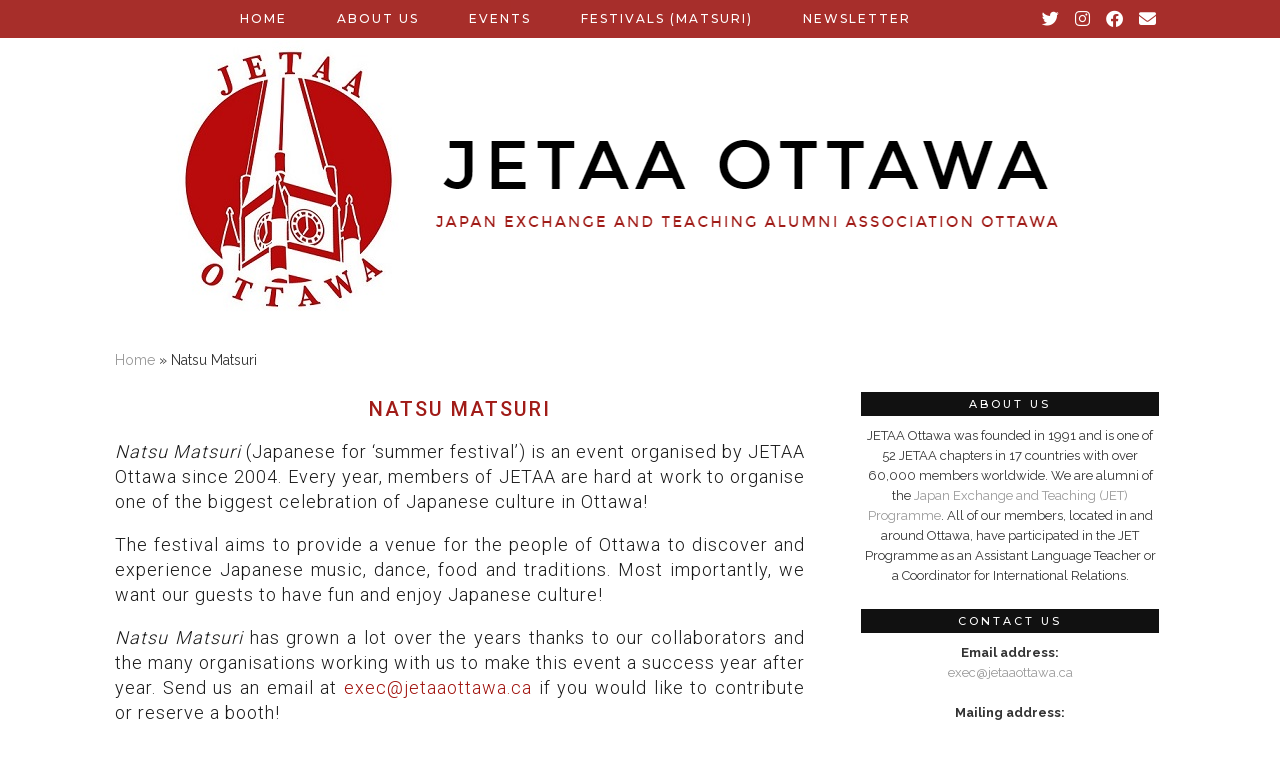

--- FILE ---
content_type: text/html; charset=UTF-8
request_url: https://www.jetaaottawa.ca/natsu-matsuri-2/
body_size: 11708
content:
<!DOCTYPE html>
<html lang="en-US">
<head>
	<meta charset="UTF-8">
	<meta name="viewport" content="width=device-width, initial-scale=1, maximum-scale=5">	<meta name='robots' content='index, follow, max-image-preview:large, max-snippet:-1, max-video-preview:-1' />

	<!-- This site is optimized with the Yoast SEO plugin v21.1 - https://yoast.com/wordpress/plugins/seo/ -->
	<title>Natsu Matsuri - JETAA Ottawa</title>
	<link rel="canonical" href="http://www.jetaaottawa.ca/natsu-matsuri-2/" />
	<meta property="og:locale" content="en_US" />
	<meta property="og:type" content="article" />
	<meta property="og:title" content="Natsu Matsuri - JETAA Ottawa" />
	<meta property="og:description" content="Natsu Matsuri (Japanese for &#8216;summer festival&#8217;) is an event organised by JETAA Ottawa since 2004. Every year, members of JETAA are hard at work to organise one of the biggest celebration of Japanese culture in&hellip;" />
	<meta property="og:url" content="http://www.jetaaottawa.ca/natsu-matsuri-2/" />
	<meta property="og:site_name" content="JETAA Ottawa" />
	<meta property="article:publisher" content="https://www.facebook.com/JETAAOttawa/" />
	<meta property="article:modified_time" content="2022-12-10T18:11:55+00:00" />
	<meta property="og:image" content="http://www.jetaaottawa.ca/wp-content/uploads/2022/07/Ottawa_JETAA-Natsu-Matsuri-2022_FINAL-11x17-600dpi.jpg" />
	<meta name="twitter:card" content="summary_large_image" />
	<meta name="twitter:site" content="@jetaaottawa" />
	<meta name="twitter:label1" content="Est. reading time" />
	<meta name="twitter:data1" content="4 minutes" />
	<script type="application/ld+json" class="yoast-schema-graph">{"@context":"https://schema.org","@graph":[{"@type":"WebPage","@id":"http://www.jetaaottawa.ca/natsu-matsuri-2/","url":"http://www.jetaaottawa.ca/natsu-matsuri-2/","name":"Natsu Matsuri - JETAA Ottawa","isPartOf":{"@id":"https://www.jetaaottawa.ca/#website"},"primaryImageOfPage":{"@id":"http://www.jetaaottawa.ca/natsu-matsuri-2/#primaryimage"},"image":{"@id":"http://www.jetaaottawa.ca/natsu-matsuri-2/#primaryimage"},"thumbnailUrl":"http://www.jetaaottawa.ca/wp-content/uploads/2022/07/Ottawa_JETAA-Natsu-Matsuri-2022_FINAL-11x17-600dpi.jpg","datePublished":"2019-12-09T16:59:48+00:00","dateModified":"2022-12-10T18:11:55+00:00","breadcrumb":{"@id":"http://www.jetaaottawa.ca/natsu-matsuri-2/#breadcrumb"},"inLanguage":"en-US","potentialAction":[{"@type":"ReadAction","target":["http://www.jetaaottawa.ca/natsu-matsuri-2/"]}]},{"@type":"ImageObject","inLanguage":"en-US","@id":"http://www.jetaaottawa.ca/natsu-matsuri-2/#primaryimage","url":"https://www.jetaaottawa.ca/wp-content/uploads/2022/07/Ottawa_JETAA-Natsu-Matsuri-2022_FINAL-11x17-600dpi.jpg","contentUrl":"https://www.jetaaottawa.ca/wp-content/uploads/2022/07/Ottawa_JETAA-Natsu-Matsuri-2022_FINAL-11x17-600dpi.jpg","width":6600,"height":10200},{"@type":"BreadcrumbList","@id":"http://www.jetaaottawa.ca/natsu-matsuri-2/#breadcrumb","itemListElement":[{"@type":"ListItem","position":1,"name":"Home","item":"https://www.jetaaottawa.ca/"},{"@type":"ListItem","position":2,"name":"Natsu Matsuri"}]},{"@type":"WebSite","@id":"https://www.jetaaottawa.ca/#website","url":"https://www.jetaaottawa.ca/","name":"JETAA Ottawa","description":"Japan Exchange and Teaching Alumni Association Ottawa","publisher":{"@id":"https://www.jetaaottawa.ca/#organization"},"potentialAction":[{"@type":"SearchAction","target":{"@type":"EntryPoint","urlTemplate":"https://www.jetaaottawa.ca/?s={search_term_string}"},"query-input":"required name=search_term_string"}],"inLanguage":"en-US"},{"@type":"Organization","@id":"https://www.jetaaottawa.ca/#organization","name":"JETAA Ottawa","url":"https://www.jetaaottawa.ca/","logo":{"@type":"ImageObject","inLanguage":"en-US","@id":"https://www.jetaaottawa.ca/#/schema/logo/image/","url":"http://www.jetaaottawa.ca/wp-content/uploads/2019/11/JETAA-Ottawa-Logo-1-2-2.jpg","contentUrl":"http://www.jetaaottawa.ca/wp-content/uploads/2019/11/JETAA-Ottawa-Logo-1-2-2.jpg","width":299,"height":280,"caption":"JETAA Ottawa"},"image":{"@id":"https://www.jetaaottawa.ca/#/schema/logo/image/"},"sameAs":["https://www.facebook.com/JETAAOttawa/","https://twitter.com/jetaaottawa","https://www.instagram.com/jetaaottawa/","https://ca.linkedin.com/company/jetaa-ottawa"]}]}</script>
	<!-- / Yoast SEO plugin. -->


<link rel='dns-prefetch' href='//cdnjs.cloudflare.com' />
<link rel='dns-prefetch' href='//pipdigz.co.uk' />
<link rel='dns-prefetch' href='//fonts.googleapis.com' />
<link rel="alternate" type="application/rss+xml" title="JETAA Ottawa &raquo; Feed" href="https://www.jetaaottawa.ca/feed/" />
<link rel="alternate" type="application/rss+xml" title="JETAA Ottawa &raquo; Comments Feed" href="https://www.jetaaottawa.ca/comments/feed/" />
		<!-- This site uses the Google Analytics by ExactMetrics plugin v7.19 - Using Analytics tracking - https://www.exactmetrics.com/ -->
		<!-- Note: ExactMetrics is not currently configured on this site. The site owner needs to authenticate with Google Analytics in the ExactMetrics settings panel. -->
					<!-- No tracking code set -->
				<!-- / Google Analytics by ExactMetrics -->
		<link rel='stylesheet' id='ai1ec_style-css' href='//www.jetaaottawa.ca/wp-content/plugins/all-in-one-event-calendar/public/themes-ai1ec/vortex/css/ai1ec_parsed_css.css?ver=3.0.0' type='text/css' media='all' />
<link rel='stylesheet' id='wp-block-library-css' href='https://www.jetaaottawa.ca/wp-includes/css/dist/block-library/style.min.css?ver=6.3.7' type='text/css' media='all' />
<style id='wp-block-library-inline-css' type='text/css'>
.has-text-align-justify{text-align:justify;}
</style>
<link rel='stylesheet' id='jetpack-videopress-video-block-view-css' href='https://www.jetaaottawa.ca/wp-content/plugins/jetpack/jetpack_vendor/automattic/jetpack-videopress/build/block-editor/blocks/video/view.css?minify=false&#038;ver=34ae973733627b74a14e' type='text/css' media='all' />
<link rel='stylesheet' id='mediaelement-css' href='https://www.jetaaottawa.ca/wp-includes/js/mediaelement/mediaelementplayer-legacy.min.css?ver=4.2.17' type='text/css' media='all' />
<link rel='stylesheet' id='wp-mediaelement-css' href='https://www.jetaaottawa.ca/wp-includes/js/mediaelement/wp-mediaelement.min.css?ver=6.3.7' type='text/css' media='all' />
<style id='classic-theme-styles-inline-css' type='text/css'>
/*! This file is auto-generated */
.wp-block-button__link{color:#fff;background-color:#32373c;border-radius:9999px;box-shadow:none;text-decoration:none;padding:calc(.667em + 2px) calc(1.333em + 2px);font-size:1.125em}.wp-block-file__button{background:#32373c;color:#fff;text-decoration:none}
</style>
<style id='global-styles-inline-css' type='text/css'>
body{--wp--preset--color--black: #000000;--wp--preset--color--cyan-bluish-gray: #abb8c3;--wp--preset--color--white: #ffffff;--wp--preset--color--pale-pink: #f78da7;--wp--preset--color--vivid-red: #cf2e2e;--wp--preset--color--luminous-vivid-orange: #ff6900;--wp--preset--color--luminous-vivid-amber: #fcb900;--wp--preset--color--light-green-cyan: #7bdcb5;--wp--preset--color--vivid-green-cyan: #00d084;--wp--preset--color--pale-cyan-blue: #8ed1fc;--wp--preset--color--vivid-cyan-blue: #0693e3;--wp--preset--color--vivid-purple: #9b51e0;--wp--preset--gradient--vivid-cyan-blue-to-vivid-purple: linear-gradient(135deg,rgba(6,147,227,1) 0%,rgb(155,81,224) 100%);--wp--preset--gradient--light-green-cyan-to-vivid-green-cyan: linear-gradient(135deg,rgb(122,220,180) 0%,rgb(0,208,130) 100%);--wp--preset--gradient--luminous-vivid-amber-to-luminous-vivid-orange: linear-gradient(135deg,rgba(252,185,0,1) 0%,rgba(255,105,0,1) 100%);--wp--preset--gradient--luminous-vivid-orange-to-vivid-red: linear-gradient(135deg,rgba(255,105,0,1) 0%,rgb(207,46,46) 100%);--wp--preset--gradient--very-light-gray-to-cyan-bluish-gray: linear-gradient(135deg,rgb(238,238,238) 0%,rgb(169,184,195) 100%);--wp--preset--gradient--cool-to-warm-spectrum: linear-gradient(135deg,rgb(74,234,220) 0%,rgb(151,120,209) 20%,rgb(207,42,186) 40%,rgb(238,44,130) 60%,rgb(251,105,98) 80%,rgb(254,248,76) 100%);--wp--preset--gradient--blush-light-purple: linear-gradient(135deg,rgb(255,206,236) 0%,rgb(152,150,240) 100%);--wp--preset--gradient--blush-bordeaux: linear-gradient(135deg,rgb(254,205,165) 0%,rgb(254,45,45) 50%,rgb(107,0,62) 100%);--wp--preset--gradient--luminous-dusk: linear-gradient(135deg,rgb(255,203,112) 0%,rgb(199,81,192) 50%,rgb(65,88,208) 100%);--wp--preset--gradient--pale-ocean: linear-gradient(135deg,rgb(255,245,203) 0%,rgb(182,227,212) 50%,rgb(51,167,181) 100%);--wp--preset--gradient--electric-grass: linear-gradient(135deg,rgb(202,248,128) 0%,rgb(113,206,126) 100%);--wp--preset--gradient--midnight: linear-gradient(135deg,rgb(2,3,129) 0%,rgb(40,116,252) 100%);--wp--preset--font-size--small: 13px;--wp--preset--font-size--medium: 20px;--wp--preset--font-size--large: 36px;--wp--preset--font-size--x-large: 42px;--wp--preset--spacing--20: 0.44rem;--wp--preset--spacing--30: 0.67rem;--wp--preset--spacing--40: 1rem;--wp--preset--spacing--50: 1.5rem;--wp--preset--spacing--60: 2.25rem;--wp--preset--spacing--70: 3.38rem;--wp--preset--spacing--80: 5.06rem;--wp--preset--shadow--natural: 6px 6px 9px rgba(0, 0, 0, 0.2);--wp--preset--shadow--deep: 12px 12px 50px rgba(0, 0, 0, 0.4);--wp--preset--shadow--sharp: 6px 6px 0px rgba(0, 0, 0, 0.2);--wp--preset--shadow--outlined: 6px 6px 0px -3px rgba(255, 255, 255, 1), 6px 6px rgba(0, 0, 0, 1);--wp--preset--shadow--crisp: 6px 6px 0px rgba(0, 0, 0, 1);}:where(.is-layout-flex){gap: 0.5em;}:where(.is-layout-grid){gap: 0.5em;}body .is-layout-flow > .alignleft{float: left;margin-inline-start: 0;margin-inline-end: 2em;}body .is-layout-flow > .alignright{float: right;margin-inline-start: 2em;margin-inline-end: 0;}body .is-layout-flow > .aligncenter{margin-left: auto !important;margin-right: auto !important;}body .is-layout-constrained > .alignleft{float: left;margin-inline-start: 0;margin-inline-end: 2em;}body .is-layout-constrained > .alignright{float: right;margin-inline-start: 2em;margin-inline-end: 0;}body .is-layout-constrained > .aligncenter{margin-left: auto !important;margin-right: auto !important;}body .is-layout-constrained > :where(:not(.alignleft):not(.alignright):not(.alignfull)){max-width: var(--wp--style--global--content-size);margin-left: auto !important;margin-right: auto !important;}body .is-layout-constrained > .alignwide{max-width: var(--wp--style--global--wide-size);}body .is-layout-flex{display: flex;}body .is-layout-flex{flex-wrap: wrap;align-items: center;}body .is-layout-flex > *{margin: 0;}body .is-layout-grid{display: grid;}body .is-layout-grid > *{margin: 0;}:where(.wp-block-columns.is-layout-flex){gap: 2em;}:where(.wp-block-columns.is-layout-grid){gap: 2em;}:where(.wp-block-post-template.is-layout-flex){gap: 1.25em;}:where(.wp-block-post-template.is-layout-grid){gap: 1.25em;}.has-black-color{color: var(--wp--preset--color--black) !important;}.has-cyan-bluish-gray-color{color: var(--wp--preset--color--cyan-bluish-gray) !important;}.has-white-color{color: var(--wp--preset--color--white) !important;}.has-pale-pink-color{color: var(--wp--preset--color--pale-pink) !important;}.has-vivid-red-color{color: var(--wp--preset--color--vivid-red) !important;}.has-luminous-vivid-orange-color{color: var(--wp--preset--color--luminous-vivid-orange) !important;}.has-luminous-vivid-amber-color{color: var(--wp--preset--color--luminous-vivid-amber) !important;}.has-light-green-cyan-color{color: var(--wp--preset--color--light-green-cyan) !important;}.has-vivid-green-cyan-color{color: var(--wp--preset--color--vivid-green-cyan) !important;}.has-pale-cyan-blue-color{color: var(--wp--preset--color--pale-cyan-blue) !important;}.has-vivid-cyan-blue-color{color: var(--wp--preset--color--vivid-cyan-blue) !important;}.has-vivid-purple-color{color: var(--wp--preset--color--vivid-purple) !important;}.has-black-background-color{background-color: var(--wp--preset--color--black) !important;}.has-cyan-bluish-gray-background-color{background-color: var(--wp--preset--color--cyan-bluish-gray) !important;}.has-white-background-color{background-color: var(--wp--preset--color--white) !important;}.has-pale-pink-background-color{background-color: var(--wp--preset--color--pale-pink) !important;}.has-vivid-red-background-color{background-color: var(--wp--preset--color--vivid-red) !important;}.has-luminous-vivid-orange-background-color{background-color: var(--wp--preset--color--luminous-vivid-orange) !important;}.has-luminous-vivid-amber-background-color{background-color: var(--wp--preset--color--luminous-vivid-amber) !important;}.has-light-green-cyan-background-color{background-color: var(--wp--preset--color--light-green-cyan) !important;}.has-vivid-green-cyan-background-color{background-color: var(--wp--preset--color--vivid-green-cyan) !important;}.has-pale-cyan-blue-background-color{background-color: var(--wp--preset--color--pale-cyan-blue) !important;}.has-vivid-cyan-blue-background-color{background-color: var(--wp--preset--color--vivid-cyan-blue) !important;}.has-vivid-purple-background-color{background-color: var(--wp--preset--color--vivid-purple) !important;}.has-black-border-color{border-color: var(--wp--preset--color--black) !important;}.has-cyan-bluish-gray-border-color{border-color: var(--wp--preset--color--cyan-bluish-gray) !important;}.has-white-border-color{border-color: var(--wp--preset--color--white) !important;}.has-pale-pink-border-color{border-color: var(--wp--preset--color--pale-pink) !important;}.has-vivid-red-border-color{border-color: var(--wp--preset--color--vivid-red) !important;}.has-luminous-vivid-orange-border-color{border-color: var(--wp--preset--color--luminous-vivid-orange) !important;}.has-luminous-vivid-amber-border-color{border-color: var(--wp--preset--color--luminous-vivid-amber) !important;}.has-light-green-cyan-border-color{border-color: var(--wp--preset--color--light-green-cyan) !important;}.has-vivid-green-cyan-border-color{border-color: var(--wp--preset--color--vivid-green-cyan) !important;}.has-pale-cyan-blue-border-color{border-color: var(--wp--preset--color--pale-cyan-blue) !important;}.has-vivid-cyan-blue-border-color{border-color: var(--wp--preset--color--vivid-cyan-blue) !important;}.has-vivid-purple-border-color{border-color: var(--wp--preset--color--vivid-purple) !important;}.has-vivid-cyan-blue-to-vivid-purple-gradient-background{background: var(--wp--preset--gradient--vivid-cyan-blue-to-vivid-purple) !important;}.has-light-green-cyan-to-vivid-green-cyan-gradient-background{background: var(--wp--preset--gradient--light-green-cyan-to-vivid-green-cyan) !important;}.has-luminous-vivid-amber-to-luminous-vivid-orange-gradient-background{background: var(--wp--preset--gradient--luminous-vivid-amber-to-luminous-vivid-orange) !important;}.has-luminous-vivid-orange-to-vivid-red-gradient-background{background: var(--wp--preset--gradient--luminous-vivid-orange-to-vivid-red) !important;}.has-very-light-gray-to-cyan-bluish-gray-gradient-background{background: var(--wp--preset--gradient--very-light-gray-to-cyan-bluish-gray) !important;}.has-cool-to-warm-spectrum-gradient-background{background: var(--wp--preset--gradient--cool-to-warm-spectrum) !important;}.has-blush-light-purple-gradient-background{background: var(--wp--preset--gradient--blush-light-purple) !important;}.has-blush-bordeaux-gradient-background{background: var(--wp--preset--gradient--blush-bordeaux) !important;}.has-luminous-dusk-gradient-background{background: var(--wp--preset--gradient--luminous-dusk) !important;}.has-pale-ocean-gradient-background{background: var(--wp--preset--gradient--pale-ocean) !important;}.has-electric-grass-gradient-background{background: var(--wp--preset--gradient--electric-grass) !important;}.has-midnight-gradient-background{background: var(--wp--preset--gradient--midnight) !important;}.has-small-font-size{font-size: var(--wp--preset--font-size--small) !important;}.has-medium-font-size{font-size: var(--wp--preset--font-size--medium) !important;}.has-large-font-size{font-size: var(--wp--preset--font-size--large) !important;}.has-x-large-font-size{font-size: var(--wp--preset--font-size--x-large) !important;}
.wp-block-navigation a:where(:not(.wp-element-button)){color: inherit;}
:where(.wp-block-post-template.is-layout-flex){gap: 1.25em;}:where(.wp-block-post-template.is-layout-grid){gap: 1.25em;}
:where(.wp-block-columns.is-layout-flex){gap: 2em;}:where(.wp-block-columns.is-layout-grid){gap: 2em;}
.wp-block-pullquote{font-size: 1.5em;line-height: 1.6;}
</style>
<link rel='stylesheet' id='p3-core-responsive-css' href='https://pipdigz.co.uk/p3/css/core_resp.css' type='text/css' media='all' />
<link rel='stylesheet' id='pipdig-style-css' href='https://www.jetaaottawa.ca/wp-content/themes/pipdig-tundra/style.css?ver=1660175854' type='text/css' media='all' />
<link rel='stylesheet' id='pipdig-responsive-css' href='https://www.jetaaottawa.ca/wp-content/themes/pipdig-tundra/css/responsive.css?ver=1660175854' type='text/css' media='all' />
<link rel='stylesheet' id='pipdig-fonts-css' href='https://fonts.googleapis.com/css?family=Montserrat:500|Raleway:400,400i,700,700i' type='text/css' media='all' />
<link rel='stylesheet' id='jetpack_css-css' href='https://www.jetaaottawa.ca/wp-content/plugins/jetpack/css/jetpack.css?ver=12.5' type='text/css' media='all' />
<script type='text/javascript' src='https://www.jetaaottawa.ca/wp-includes/js/jquery/jquery.min.js?ver=3.7.0' id='jquery-core-js'></script>
<script type='text/javascript' src='https://www.jetaaottawa.ca/wp-includes/js/jquery/jquery-migrate.min.js?ver=3.4.1' id='jquery-migrate-js'></script>
<link rel="https://api.w.org/" href="https://www.jetaaottawa.ca/wp-json/" /><link rel="alternate" type="application/json" href="https://www.jetaaottawa.ca/wp-json/wp/v2/pages/1697" /><link rel="EditURI" type="application/rsd+xml" title="RSD" href="https://www.jetaaottawa.ca/xmlrpc.php?rsd" />
<meta name="generator" content="WordPress 6.3.7" />
<link rel='shortlink' href='https://www.jetaaottawa.ca/?p=1697' />
<link rel="alternate" type="application/json+oembed" href="https://www.jetaaottawa.ca/wp-json/oembed/1.0/embed?url=https%3A%2F%2Fwww.jetaaottawa.ca%2Fnatsu-matsuri-2%2F" />
<link rel="alternate" type="text/xml+oembed" href="https://www.jetaaottawa.ca/wp-json/oembed/1.0/embed?url=https%3A%2F%2Fwww.jetaaottawa.ca%2Fnatsu-matsuri-2%2F&#038;format=xml" />
	<link rel="preconnect" href="https://fonts.googleapis.com">
	<link rel="preconnect" href="https://fonts.gstatic.com">
	<link href='https://fonts.googleapis.com/css2?display=swap&family=Roboto:wght@100;300;500' rel='stylesheet'><!--noptimize--> <!-- Cust --> <style>.site-top,.menu-bar ul ul,.slicknav_menu, .pipdig_navbar_search input{border:0;background:#a01c18}.menu-bar ul li a,.slicknav_brand,.slicknav_brand a,.slicknav_nav a,.slicknav_menu .slicknav_menutxt, .pipdig_navbar_search input{color:#ffffff}.pipdig_navbar_search input::-webkit-input-placeholder {color:#ffffff}.pipdig_navbar_search input:-moz-placeholder {color:#ffffff}.pipdig_navbar_search input::-moz-placeholder {color:#ffffff}.pipdig_navbar_search input:-ms-input-placeholder {color:#ffffff}.menu-bar ul li a:hover,.menu-bar ul ul li > a:hover,.menu-bar ul ul li:hover > a{color:#0a0a0a}.entry-title,.entry-title a,.entry-title a:active,.entry-title a:visited{color:#a01c18}.entry-title a:hover{color:#0a0a0a}.entry-content a:not(.more-link){color:#a0130e}.site-description{color:#a01c18}body{font-size:14px}.site-header .container{padding-top:0;padding-bottom:0;}.site-description{margin-bottom:20px}@media screen and (min-width: 770px) { .site-title img{padding-top:40px} }</style> <!-- /Cust --> <!--/noptimize--><link rel="icon" href="https://www.jetaaottawa.ca/wp-content/uploads/2018/04/cropped-WebsiteBrowserIcon-e1524279075161-32x32.png" sizes="32x32" />
<link rel="icon" href="https://www.jetaaottawa.ca/wp-content/uploads/2018/04/cropped-WebsiteBrowserIcon-e1524279075161-192x192.png" sizes="192x192" />
<link rel="apple-touch-icon" href="https://www.jetaaottawa.ca/wp-content/uploads/2018/04/cropped-WebsiteBrowserIcon-e1524279075161-180x180.png" />
<meta name="msapplication-TileImage" content="https://www.jetaaottawa.ca/wp-content/uploads/2018/04/cropped-WebsiteBrowserIcon-e1524279075161-270x270.png" />
	<style id="egf-frontend-styles" type="text/css">
		p {color: #191919;font-family: 'Roboto', sans-serif;font-size: 18px;font-style: normal;font-weight: 300;letter-spacing: 1px;line-height: 1.4;} h1 {font-family: 'Roboto', sans-serif;font-style: normal;font-weight: 300;} h2 {font-family: 'Roboto', sans-serif;font-style: normal;font-weight: 100;} .event-name {color: #8c0909;font-family: 'Roboto', sans-serif;font-size: 22px;font-style: normal;font-weight: 500;} h3 {} h4 {} h5 {} h6 {} 	</style>
		</head>

<body class="page-template-default page page-id-1697 page-parent pipdig_sidebar_active">

	
		
	<header class="site-header nopin">
		<div class="clearfix container">
			<div class="site-branding">
						<div class="site-title">
					<a href="https://www.jetaaottawa.ca/" title="JETAA Ottawa" rel="home">
						<img data-pin-nopin="true" src="//www.jetaaottawa.ca/wp-content/uploads/2019/11/2nd-try.png" alt="JETAA Ottawa" />
					</a>
				</div>
										</div>
		</div>
	</header><!-- .site-header -->

	<div class="site-top">
						<div class="clearfix container">
			<nav class="site-menu">
				<div class="clearfix menu-bar"><ul id="menu-main-menu" class="menu"><li id="menu-item-758" class="menu-item menu-item-type-custom menu-item-object-custom menu-item-home menu-item-758"><a href="http://www.jetaaottawa.ca/">Home</a></li>
<li id="menu-item-2869" class="menu-item menu-item-type-custom menu-item-object-custom menu-item-has-children menu-item-2869"><a href="#">About Us</a>
<ul class="sub-menu">
	<li id="menu-item-1614" class="menu-item menu-item-type-post_type menu-item-object-page menu-item-1614"><a href="https://www.jetaaottawa.ca/about-us-2/by-laws/">By-Laws</a></li>
	<li id="menu-item-1775" class="menu-item menu-item-type-post_type menu-item-object-page menu-item-1775"><a href="https://www.jetaaottawa.ca/about-us-2/">Executive Committee</a></li>
	<li id="menu-item-2190" class="menu-item menu-item-type-post_type menu-item-object-page menu-item-2190"><a href="https://www.jetaaottawa.ca/about-us-2/executive-committee-positions/">Executive Committee Positions</a></li>
	<li id="menu-item-1175" class="menu-item menu-item-type-post_type menu-item-object-page menu-item-has-children menu-item-1175"><a href="https://www.jetaaottawa.ca/monthly-meetings-2/">Monthly Meetings</a>
	<ul class="sub-menu">
		<li id="menu-item-1444" class="menu-item menu-item-type-post_type menu-item-object-page menu-item-1444"><a href="https://www.jetaaottawa.ca/monthly-meetings-2/meeting-agenda-and-summary/">Meeting Agenda</a></li>
		<li id="menu-item-1457" class="menu-item menu-item-type-post_type menu-item-object-page menu-item-1457"><a href="https://www.jetaaottawa.ca/monthly-meetings-2/meeting-agenda-information-for-2018/">Past Meeting Agenda</a></li>
	</ul>
</li>
	<li id="menu-item-1555" class="menu-item menu-item-type-post_type menu-item-object-page menu-item-1555"><a href="https://www.jetaaottawa.ca/contact-us-2/">Contact Us</a></li>
	<li id="menu-item-1770" class="menu-item menu-item-type-post_type menu-item-object-page menu-item-1770"><a href="https://www.jetaaottawa.ca/links/">Links</a></li>
</ul>
</li>
<li id="menu-item-777" class="menu-item menu-item-type-taxonomy menu-item-object-category menu-item-has-children menu-item-777"><a href="https://www.jetaaottawa.ca/category/events/">Events</a>
<ul class="sub-menu">
	<li id="menu-item-1184" class="menu-item menu-item-type-post_type menu-item-object-page menu-item-1184"><a href="https://www.jetaaottawa.ca/upcoming-events/">Upcoming Events</a></li>
	<li id="menu-item-1225" class="menu-item menu-item-type-post_type menu-item-object-page menu-item-has-children menu-item-1225"><a href="https://www.jetaaottawa.ca/past-events/">Events Archive</a>
	<ul class="sub-menu">
		<li id="menu-item-2461" class="menu-item menu-item-type-post_type menu-item-object-page menu-item-2461"><a href="https://www.jetaaottawa.ca/past-events/2022-2/">2022</a></li>
		<li id="menu-item-2455" class="menu-item menu-item-type-post_type menu-item-object-page menu-item-2455"><a href="https://www.jetaaottawa.ca/past-events/2021-2/">2021</a></li>
		<li id="menu-item-1753" class="menu-item menu-item-type-post_type menu-item-object-page menu-item-1753"><a href="https://www.jetaaottawa.ca/past-events/2020-2/">2020</a></li>
		<li id="menu-item-1262" class="menu-item menu-item-type-post_type menu-item-object-page menu-item-1262"><a href="https://www.jetaaottawa.ca/past-events/2019-events/">2019</a></li>
		<li id="menu-item-1263" class="menu-item menu-item-type-post_type menu-item-object-page menu-item-1263"><a href="https://www.jetaaottawa.ca/past-events/2018-events/">2018</a></li>
		<li id="menu-item-1261" class="menu-item menu-item-type-post_type menu-item-object-page menu-item-1261"><a href="https://www.jetaaottawa.ca/past-events/2017-events/">2017</a></li>
	</ul>
</li>
	<li id="menu-item-1351" class="menu-item menu-item-type-post_type menu-item-object-page menu-item-1351"><a href="https://www.jetaaottawa.ca/upcoming-events/jetaa-ottawa-japanese-language-classes/">JETAA Ottawa Japanese Language Classes</a></li>
</ul>
</li>
<li id="menu-item-2871" class="menu-item menu-item-type-custom menu-item-object-custom current-menu-ancestor current-menu-parent menu-item-has-children menu-item-2871"><a href="#">Festivals (Matsuri)</a>
<ul class="sub-menu">
	<li id="menu-item-1699" class="menu-item menu-item-type-post_type menu-item-object-page current-menu-item page_item page-item-1697 current_page_item menu-item-has-children menu-item-1699"><a href="https://www.jetaaottawa.ca/natsu-matsuri-2/" aria-current="page">Natsu Matsuri</a>
	<ul class="sub-menu">
		<li id="menu-item-2966" class="menu-item menu-item-type-post_type menu-item-object-page menu-item-2966"><a href="https://www.jetaaottawa.ca/natsumatsuri2023/">2023</a></li>
		<li id="menu-item-2485" class="menu-item menu-item-type-post_type menu-item-object-page menu-item-2485"><a href="https://www.jetaaottawa.ca/natsu-matsuri-2/natsu-matsuri-2022/">2022</a></li>
		<li id="menu-item-1097" class="menu-item menu-item-type-post_type menu-item-object-page menu-item-1097"><a href="https://www.jetaaottawa.ca/natsu-matsuri-2/natsu-matsuri-2019/">2019</a></li>
		<li id="menu-item-1136" class="menu-item menu-item-type-post_type menu-item-object-page menu-item-1136"><a href="https://www.jetaaottawa.ca/natsu-matsuri-2/natsu-matsuri-2018-japanese-summer-culture-day/">2018</a></li>
		<li id="menu-item-1137" class="menu-item menu-item-type-post_type menu-item-object-page menu-item-1137"><a href="https://www.jetaaottawa.ca/natsu-matsuri-2/natsu-matsuri/">2017</a></li>
	</ul>
</li>
	<li id="menu-item-2870" class="menu-item menu-item-type-custom menu-item-object-custom menu-item-has-children menu-item-2870"><a href="#">Digi-Aki Matsuri</a>
	<ul class="sub-menu">
		<li id="menu-item-2320" class="menu-item menu-item-type-post_type menu-item-object-page menu-item-2320"><a href="https://www.jetaaottawa.ca/digi-aki-matsuri-2021-version/">2021</a></li>
		<li id="menu-item-2317" class="menu-item menu-item-type-post_type menu-item-object-page menu-item-2317"><a href="https://www.jetaaottawa.ca/digi-aki-matsuri-jetaa-ottawas-virtual-fall-festival/">2020</a></li>
	</ul>
</li>
</ul>
</li>
<li id="menu-item-765" class="menu-item menu-item-type-post_type menu-item-object-page menu-item-765"><a href="https://www.jetaaottawa.ca/newsletter/">Newsletter</a></li>
<li class="socialz top-socialz"><a href="https://twitter.com/jetaaottawa" target="_blank" rel="nofollow noopener" aria-label="Twitter" title="Twitter"><i class="pipdigicons pipdigicons_fab pipdigicons-twitter"></i></a><a href="https://www.instagram.com/jetaaottawa/" target="_blank" rel="nofollow noopener" aria-label="Instagram" title="Instagram"><i class="pipdigicons pipdigicons_fab pipdigicons-instagram"></i></a><a href="https://www.facebook.com/JETAAOttawa/" target="_blank" rel="nofollow noopener" aria-label="Facebook" title="Facebook"><i class="pipdigicons pipdigicons_fab pipdigicons-facebook"></i></a><a href="mailto:president@jetaaottawa.ca" target="_blank" rel="nofollow noopener" aria-label="Email" title="Email"><i class="pipdigicons pipdigicons-envelope"></i></a></li></ul></div>			</nav><!-- .site-menu -->
		</div>
					</div><!-- .site-top -->
	
	
	<div class="site-main">
	
		
				
				
			
		<div class="clearfix container">
		
						
			<div id="p3_yoast_breadcrumbs"><span><span><a href="https://www.jetaaottawa.ca/">Home</a></span> &raquo; <span class="breadcrumb_last" aria-current="page">Natsu Matsuri</span></span></div>			
	<div class="row">

	<div class="col-sm-8 content-area">

			
				<article id="post-1697" class="clearfix post-1697 page type-page status-publish hentry">

			<header class="entry-header">
			<h1 class="entry-title">Natsu Matsuri</h1>
		</header>
	
	<div class="clearfix entry-content">
		
<p><em>Natsu Matsuri</em> (Japanese for &#8216;summer festival&#8217;) is an event organised by JETAA Ottawa since 2004. Every year, members of JETAA are hard at work to organise one of the biggest celebration of Japanese culture in Ottawa! </p>



<p>The festival aims to provide a venue for the people of Ottawa to discover and experience Japanese music, dance, food and traditions. Most importantly, we want our guests to have fun and enjoy Japanese culture!</p>



<p><em>Natsu Matsuri</em> has grown a lot over the years thanks to our collaborators and the many organisations working with us to make this event a success year after year. Send us an email at <a href="mailto: exec@jetaaottawa.ca">exec@jetaaottawa.ca</a> if you would like to contribute or reserve a booth!</p>



<p>Don&#8217;t miss our next edition to get a taste of Japanese summers at <a href="https://www.jetaaottawa.ca/natsu-matsuri-2/natsu-matsuri-2022/">JETAA&#8217;s <em>Natsu Matsuri</em></a>!</p>



<figure class="wp-block-image size-large"><img decoding="async" fetchpriority="high" width="6600" height="10200" src="http://www.jetaaottawa.ca/wp-content/uploads/2022/07/Ottawa_JETAA-Natsu-Matsuri-2022_FINAL-11x17-600dpi.jpg" alt="" class="wp-image-2511"/></figure>



<figure class="wp-block-gallery has-nested-images columns-default is-cropped wp-block-gallery-1 is-layout-flex wp-block-gallery-is-layout-flex">
<figure class="wp-block-image size-large"><img decoding="async" width="1440" height="960" data-id="2883" src="https://www.jetaaottawa.ca/wp-content/uploads/2022/12/DSC_0154-1-1440x960.jpg" alt="" class="wp-image-2883" srcset="https://www.jetaaottawa.ca/wp-content/uploads/2022/12/DSC_0154-1-1440x960.jpg 1440w, https://www.jetaaottawa.ca/wp-content/uploads/2022/12/DSC_0154-1-800x533.jpg 800w, https://www.jetaaottawa.ca/wp-content/uploads/2022/12/DSC_0154-1-1536x1024.jpg 1536w, https://www.jetaaottawa.ca/wp-content/uploads/2022/12/DSC_0154-1-2048x1365.jpg 2048w, https://www.jetaaottawa.ca/wp-content/uploads/2022/12/DSC_0154-1-272x182.jpg 272w" sizes="(max-width: 1440px) 100vw, 1440px" /></figure>



<figure class="wp-block-image size-large"><img decoding="async" width="1440" height="960" data-id="2884" src="https://www.jetaaottawa.ca/wp-content/uploads/2022/12/DSC_0381-1-1440x960.jpg" alt="" class="wp-image-2884" srcset="https://www.jetaaottawa.ca/wp-content/uploads/2022/12/DSC_0381-1-1440x960.jpg 1440w, https://www.jetaaottawa.ca/wp-content/uploads/2022/12/DSC_0381-1-800x533.jpg 800w, https://www.jetaaottawa.ca/wp-content/uploads/2022/12/DSC_0381-1-1536x1024.jpg 1536w, https://www.jetaaottawa.ca/wp-content/uploads/2022/12/DSC_0381-1-2048x1365.jpg 2048w, https://www.jetaaottawa.ca/wp-content/uploads/2022/12/DSC_0381-1-272x182.jpg 272w" sizes="(max-width: 1440px) 100vw, 1440px" /></figure>



<figure class="wp-block-image size-large"><img decoding="async" loading="lazy" width="1440" height="2160" data-id="2885" src="https://www.jetaaottawa.ca/wp-content/uploads/2022/12/DSC_0226-1440x2160.jpg" alt="" class="wp-image-2885" srcset="https://www.jetaaottawa.ca/wp-content/uploads/2022/12/DSC_0226-1440x2160.jpg 1440w, https://www.jetaaottawa.ca/wp-content/uploads/2022/12/DSC_0226-800x1200.jpg 800w, https://www.jetaaottawa.ca/wp-content/uploads/2022/12/DSC_0226-1024x1536.jpg 1024w, https://www.jetaaottawa.ca/wp-content/uploads/2022/12/DSC_0226-1365x2048.jpg 1365w, https://www.jetaaottawa.ca/wp-content/uploads/2022/12/DSC_0226-scaled.jpg 1707w" sizes="(max-width: 1440px) 100vw, 1440px" /></figure>



<figure class="wp-block-image size-large"><img decoding="async" loading="lazy" width="1440" height="960" data-id="2886" src="https://www.jetaaottawa.ca/wp-content/uploads/2022/12/DSC_0321-1440x960.jpg" alt="" class="wp-image-2886" srcset="https://www.jetaaottawa.ca/wp-content/uploads/2022/12/DSC_0321-1440x960.jpg 1440w, https://www.jetaaottawa.ca/wp-content/uploads/2022/12/DSC_0321-800x533.jpg 800w, https://www.jetaaottawa.ca/wp-content/uploads/2022/12/DSC_0321-1536x1024.jpg 1536w, https://www.jetaaottawa.ca/wp-content/uploads/2022/12/DSC_0321-2048x1365.jpg 2048w, https://www.jetaaottawa.ca/wp-content/uploads/2022/12/DSC_0321-272x182.jpg 272w" sizes="(max-width: 1440px) 100vw, 1440px" /></figure>



<figure class="wp-block-image size-large"><img decoding="async" loading="lazy" width="555" height="822" data-id="1079" src="https://www.jetaaottawa.ca/wp-content/uploads/2019/06/2019-natsumatsuri-poster-WEB.jpg" alt="" class="wp-image-1079"/></figure>



<figure class="wp-block-image size-large"><img decoding="async" loading="lazy" width="791" height="1024" data-id="561" src="https://www.jetaaottawa.ca/wp-content/uploads/2017/06/Natsu-Matsuri-Poster-791x1024.jpg" alt="" class="wp-image-561" srcset="https://www.jetaaottawa.ca/wp-content/uploads/2017/06/Natsu-Matsuri-Poster-791x1024.jpg 791w, https://www.jetaaottawa.ca/wp-content/uploads/2017/06/Natsu-Matsuri-Poster-232x300.jpg 232w, https://www.jetaaottawa.ca/wp-content/uploads/2017/06/Natsu-Matsuri-Poster-768x994.jpg 768w, https://www.jetaaottawa.ca/wp-content/uploads/2017/06/Natsu-Matsuri-Poster.jpg 878w" sizes="(max-width: 791px) 100vw, 791px" /></figure>



<figure class="wp-block-image size-large"><img decoding="async" loading="lazy" width="634" height="845" data-id="1385" src="https://www.jetaaottawa.ca/wp-content/uploads/2019/09/IMG_00152.jpg" alt="" class="wp-image-1385"/></figure>



<figure class="wp-block-image size-large"><img decoding="async" loading="lazy" width="634" height="845" data-id="1386" src="https://www.jetaaottawa.ca/wp-content/uploads/2019/09/IMG_00392.jpg" alt="" class="wp-image-1386"/></figure>



<figure class="wp-block-image size-large"><img decoding="async" loading="lazy" width="845" height="634" data-id="1387" src="https://www.jetaaottawa.ca/wp-content/uploads/2019/09/IMG_00532.jpg" alt="" class="wp-image-1387" srcset="https://www.jetaaottawa.ca/wp-content/uploads/2019/09/IMG_00532.jpg 845w, https://www.jetaaottawa.ca/wp-content/uploads/2019/09/IMG_00532-800x600.jpg 800w" sizes="(max-width: 845px) 100vw, 845px" /></figure>



<figure class="wp-block-image size-large"><img decoding="async" loading="lazy" width="845" height="634" data-id="1388" src="https://www.jetaaottawa.ca/wp-content/uploads/2019/09/IMG_00662.jpg" alt="" class="wp-image-1388" srcset="https://www.jetaaottawa.ca/wp-content/uploads/2019/09/IMG_00662.jpg 845w, https://www.jetaaottawa.ca/wp-content/uploads/2019/09/IMG_00662-800x600.jpg 800w" sizes="(max-width: 845px) 100vw, 845px" /></figure>



<figure class="wp-block-image size-large"><img decoding="async" loading="lazy" width="845" height="634" data-id="1389" src="https://www.jetaaottawa.ca/wp-content/uploads/2019/09/IMG_01002.jpg" alt="" class="wp-image-1389" srcset="https://www.jetaaottawa.ca/wp-content/uploads/2019/09/IMG_01002.jpg 845w, https://www.jetaaottawa.ca/wp-content/uploads/2019/09/IMG_01002-800x600.jpg 800w" sizes="(max-width: 845px) 100vw, 845px" /></figure>



<figure class="wp-block-image size-large"><img decoding="async" loading="lazy" width="1440" height="1080" data-id="1391" src="https://www.jetaaottawa.ca/wp-content/uploads/2019/09/IMG_02703-1440x1080.jpg" alt="" class="wp-image-1391" srcset="https://www.jetaaottawa.ca/wp-content/uploads/2019/09/IMG_02703-1440x1080.jpg 1440w, https://www.jetaaottawa.ca/wp-content/uploads/2019/09/IMG_02703-800x600.jpg 800w" sizes="(max-width: 1440px) 100vw, 1440px" /></figure>



<figure class="wp-block-image size-large"><img decoding="async" loading="lazy" width="486" height="515" data-id="382" src="https://www.jetaaottawa.ca/wp-content/uploads/2016/06/natsumatsuri-2.jpeg" alt="" class="wp-image-382" srcset="https://www.jetaaottawa.ca/wp-content/uploads/2016/06/natsumatsuri-2.jpeg 486w, https://www.jetaaottawa.ca/wp-content/uploads/2016/06/natsumatsuri-2-283x300.jpeg 283w" sizes="(max-width: 486px) 100vw, 486px" /></figure>



<figure class="wp-block-image size-large"><img decoding="async" loading="lazy" width="1440" height="960" data-id="2882" src="https://www.jetaaottawa.ca/wp-content/uploads/2022/12/DSC_0422-1-1440x960.jpg" alt="" class="wp-image-2882" srcset="https://www.jetaaottawa.ca/wp-content/uploads/2022/12/DSC_0422-1-1440x960.jpg 1440w, https://www.jetaaottawa.ca/wp-content/uploads/2022/12/DSC_0422-1-800x533.jpg 800w, https://www.jetaaottawa.ca/wp-content/uploads/2022/12/DSC_0422-1-1536x1024.jpg 1536w, https://www.jetaaottawa.ca/wp-content/uploads/2022/12/DSC_0422-1-2048x1365.jpg 2048w, https://www.jetaaottawa.ca/wp-content/uploads/2022/12/DSC_0422-1-272x182.jpg 272w" sizes="(max-width: 1440px) 100vw, 1440px" /></figure>
</figure>



<figure class="wp-block-image size-large"><img decoding="async" loading="lazy" width="1440" height="960" src="http://www.jetaaottawa.ca/wp-content/uploads/2022/12/DSC_0426-1440x960.jpg" alt="" class="wp-image-2889" srcset="https://www.jetaaottawa.ca/wp-content/uploads/2022/12/DSC_0426-1440x960.jpg 1440w, https://www.jetaaottawa.ca/wp-content/uploads/2022/12/DSC_0426-800x533.jpg 800w, https://www.jetaaottawa.ca/wp-content/uploads/2022/12/DSC_0426-1536x1024.jpg 1536w, https://www.jetaaottawa.ca/wp-content/uploads/2022/12/DSC_0426-2048x1365.jpg 2048w, https://www.jetaaottawa.ca/wp-content/uploads/2022/12/DSC_0426-272x182.jpg 272w" sizes="(max-width: 1440px) 100vw, 1440px" /></figure>



<p>For more specific information and previous event pages, please consult the links below.</p>



<p class="has-text-align-center"><a href="https://www.jetaaottawa.ca/natsu-matsuri-2/natsu-matsuri-2022/">2022</a><br><a href="http://www.jetaaottawa.ca/natsu-matsuri-2/natsu-matsuri-2019/">2019</a><br><a href="http://www.jetaaottawa.ca/natsu-matsuri-2/natsu-matsuri-2018-japanese-summer-culture-day/">2018</a><br><a href="http://www.jetaaottawa.ca/natsu-matsuri/">2017</a></p>
	</div>
	
</article>


				
			
		</div><!-- .content-area -->

			
	<div class="col-sm-4 site-sidebar nopin" role="complementary">
		<aside id="custom_html-3" class="widget_text widget widget_custom_html"><h3 class="widget-title">About Us</h3><div class="textwidget custom-html-widget">JETAA Ottawa was founded in 1991 and is one of 52 JETAA chapters in 17 countries with over 60,000 members worldwide. We are alumni of the <a href="http://jetprogramme.ca/">Japan Exchange and Teaching (JET) Programme</a>.  All of our members, located in and around Ottawa, have participated in the JET Programme as an Assistant Language Teacher or a Coordinator for International Relations.</div></aside><aside id="custom_html-4" class="widget_text widget widget_custom_html"><h3 class="widget-title">Contact Us</h3><div class="textwidget custom-html-widget"><b>Email address:</b> <br/>
<a href="mailto:exec@jetaaottawa.ca">exec@jetaaottawa.ca</a>
<br/><br/>
<b>Mailing address:</b><br/>
207 Bank St. Suite #158<br/>
Ottawa, Ontario, Canada
K2P 2N2</div></aside><aside id="search-2" class="widget widget_search"><h3 class="widget-title">Search Our Site</h3><form role="search" method="get" class="search-form" action="https://www.jetaaottawa.ca/">
	<div class="form-group">
		<input type="search" class="form-control" placeholder="Type some keywords..." value="" name="s" autocomplete="off">
	</div>
</form></aside><aside id="media_gallery-3" class="widget widget_media_gallery"><h3 class="widget-title">Photo Gallery</h3><div id='gallery-1' class='gallery galleryid-1697 gallery-columns-3 gallery-size-thumbnail'><figure class='gallery-item'>
			<div class='gallery-icon portrait'>
				<a href='https://www.jetaaottawa.ca/jetaa-virtual-movie-weekend/poster/'><img width="150" height="150" src="https://www.jetaaottawa.ca/wp-content/uploads/2022/10/poster-150x150.jpg" class="attachment-thumbnail size-thumbnail" alt="" decoding="async" loading="lazy" /></a>
			</div></figure><figure class='gallery-item'>
			<div class='gallery-icon landscape'>
				<a href='https://www.jetaaottawa.ca/hanami-sushi-picnic/culture-hanami/'><img width="150" height="150" src="https://www.jetaaottawa.ca/wp-content/uploads/2016/06/culture-hanami-150x150.jpg" class="attachment-thumbnail size-thumbnail" alt="" decoding="async" loading="lazy" srcset="https://www.jetaaottawa.ca/wp-content/uploads/2016/06/culture-hanami-150x150.jpg 150w, https://www.jetaaottawa.ca/wp-content/uploads/2016/06/culture-hanami-230x230.jpg 230w, https://www.jetaaottawa.ca/wp-content/uploads/2016/06/culture-hanami-330x330.jpg 330w" sizes="(max-width: 150px) 100vw, 150px" /></a>
			</div></figure><figure class='gallery-item'>
			<div class='gallery-icon portrait'>
				<a href='https://www.jetaaottawa.ca/february-8-jetaa-board-game-day-and-karaoke-night/img-722712-2/'><img width="150" height="150" src="https://www.jetaaottawa.ca/wp-content/uploads/2020/01/IMG-722712-1-150x150.jpg" class="attachment-thumbnail size-thumbnail" alt="" decoding="async" loading="lazy" /></a>
			</div></figure><figure class='gallery-item'>
			<div class='gallery-icon landscape'>
				<a href='https://www.jetaaottawa.ca/july-18-natsu-matsuri/img_0053_small/'><img width="150" height="150" src="https://www.jetaaottawa.ca/wp-content/uploads/2020/03/IMG_0053_Small-150x150.jpg" class="attachment-thumbnail size-thumbnail" alt="" decoding="async" loading="lazy" /></a>
			</div></figure><figure class='gallery-item'>
			<div class='gallery-icon landscape'>
				<a href='https://www.jetaaottawa.ca/sushi-networking/'><img width="150" height="150" src="https://www.jetaaottawa.ca/wp-content/uploads/2016/06/sushi-networking-150x150.jpg" class="attachment-thumbnail size-thumbnail" alt="" decoding="async" loading="lazy" srcset="https://www.jetaaottawa.ca/wp-content/uploads/2016/06/sushi-networking-150x150.jpg 150w, https://www.jetaaottawa.ca/wp-content/uploads/2016/06/sushi-networking-230x230.jpg 230w, https://www.jetaaottawa.ca/wp-content/uploads/2016/06/sushi-networking-330x330.jpg 330w" sizes="(max-width: 150px) 100vw, 150px" /></a>
			</div></figure><figure class='gallery-item'>
			<div class='gallery-icon landscape'>
				<a href='https://www.jetaaottawa.ca/past-events/2020-2/20200306_180650/'><img width="150" height="150" src="https://www.jetaaottawa.ca/wp-content/uploads/2020/03/20200306_180650-150x150.jpg" class="attachment-thumbnail size-thumbnail" alt="" decoding="async" loading="lazy" /></a>
			</div></figure>
		</div>
</aside><aside id="pipdig_widget_instagram-8" class="widget pipdig_widget_instagram"><h3 class="widget-title">インスタグラム</h3>			<div id="p3_instagram_widget_907596914" class="p3_instagram_widget">
			<!--noptimize-->
			<style>
				#p3_instagram_widget_907596914 .p3_instagram_post {
					width: 50%;
					border: 2px solid #fff				}
			</style>
			<!--/noptimize-->
							<a href="https://www.instagram.com/p/DAOWECnoQ00/" class="p3_instagram_post " style="background-image:url(https://scontent-atl3-3.cdninstagram.com/v/t51.2885-15/460927626_1056620759465864_8140783493661630455_n.jpg?_nc_cat=109&ccb=1-7&_nc_sid=18de74&_nc_ohc=uO9v69y9vkkQ7kNvgGKzJ9p&_nc_zt=23&_nc_ht=scontent-atl3-3.cdninstagram.com&edm=ANo9K5cEAAAA&oh=00_AYAH4HPZzuUCLtC0h8qTDRc2MQVYLDJXsBPJkHx5FTMNEg&oe=67299A17);" rel="nofollow noopener" target="_blank" aria-label="Instagram">
					<img src="[data-uri]" class="p3_instagram_square" alt=""/>
					<div class="p3_instagram_post_overlay">
											</div>
				</a>
							<a href="https://www.instagram.com/p/DAOVB2Gh6bv/" class="p3_instagram_post " style="background-image:url(https://scontent-atl3-1.cdninstagram.com/v/t51.2885-15/461014786_1558971995048104_6556073768975091346_n.jpg?_nc_cat=100&ccb=1-7&_nc_sid=18de74&_nc_ohc=H8tXmaR0tkUQ7kNvgG7cOJC&_nc_zt=23&_nc_ht=scontent-atl3-1.cdninstagram.com&edm=ANo9K5cEAAAA&oh=00_AYCqjkYFxGEiPm44pYlNNBcbGfCNVfEVbVgA0jAeJRMbRQ&oe=67296F80);" rel="nofollow noopener" target="_blank" aria-label="Instagram">
					<img src="[data-uri]" class="p3_instagram_square" alt=""/>
					<div class="p3_instagram_post_overlay">
											</div>
				</a>
							<a href="https://www.instagram.com/p/C-fveyIRk6C/" class="p3_instagram_post " style="background-image:url(https://scontent-atl3-2.cdninstagram.com/v/t51.2885-15/454766196_349459521437166_4108679815272916673_n.jpg?_nc_cat=101&ccb=1-7&_nc_sid=18de74&_nc_ohc=r6-hkUqnepIQ7kNvgEMcwOA&_nc_zt=23&_nc_ht=scontent-atl3-2.cdninstagram.com&edm=ANo9K5cEAAAA&oh=00_AYBeTiPKjieo9_EpEey_350S2mFenggB360Al2B6v5sRKQ&oe=67297C64);" rel="nofollow noopener" target="_blank" aria-label="Instagram">
					<img src="[data-uri]" class="p3_instagram_square" alt=""/>
					<div class="p3_instagram_post_overlay">
											</div>
				</a>
							<a href="https://www.instagram.com/p/C9ze3R0z_b6/" class="p3_instagram_post " style="background-image:url(https://scontent-atl3-1.cdninstagram.com/v/t51.2885-15/452471009_1412044756149081_7410819470586749725_n.jpg?_nc_cat=106&ccb=1-7&_nc_sid=18de74&_nc_ohc=Bd00T4xxlukQ7kNvgGWT2h_&_nc_zt=23&_nc_ht=scontent-atl3-1.cdninstagram.com&edm=ANo9K5cEAAAA&oh=00_AYChNw7u-1D9wDA_R_ymB0YCIe415OZ8u_9Hu-hqyCf0xg&oe=6729916B);" rel="nofollow noopener" target="_blank" aria-label="Instagram">
					<img src="[data-uri]" class="p3_instagram_square" alt=""/>
					<div class="p3_instagram_post_overlay">
											</div>
				</a>
							<a href="https://www.instagram.com/reel/C9Gm2zYBDBo/" class="p3_instagram_post " style="background-image:url(https://scontent-atl3-1.cdninstagram.com/v/t51.29350-15/449877099_814650347422383_1131205792556484673_n.jpg?_nc_cat=100&ccb=1-7&_nc_sid=18de74&_nc_ohc=w3dZd3sG2oAQ7kNvgExlnnQ&_nc_zt=23&_nc_ht=scontent-atl3-1.cdninstagram.com&edm=ANo9K5cEAAAA&_nc_gid=ApW9QCTkwG3vkMlVRUqAVxE&oh=00_AYCT-YoIeYLyU1UrnWjX8dATBtGvMwcWq0MGgBbZPe2H8Q&oe=672979E1);" rel="nofollow noopener" target="_blank" aria-label="Instagram">
					<img src="[data-uri]" class="p3_instagram_square" alt=""/>
					<div class="p3_instagram_post_overlay">
											</div>
				</a>
							<a href="https://www.instagram.com/p/C8aSYqeRT_o/" class="p3_instagram_post " style="background-image:url(https://scontent-atl3-1.cdninstagram.com/v/t51.2885-15/448558857_1031528881929057_565522134502709637_n.jpg?_nc_cat=103&ccb=1-7&_nc_sid=18de74&_nc_ohc=Qoq73G7ZBewQ7kNvgHivXJz&_nc_zt=23&_nc_ht=scontent-atl3-1.cdninstagram.com&edm=ANo9K5cEAAAA&oh=00_AYBjzEQXMeOeyP7MuThqHL8wAhFJJhgIpLsVHiPkS5A1Gw&oe=672977A5);" rel="nofollow noopener" target="_blank" aria-label="Instagram">
					<img src="[data-uri]" class="p3_instagram_square" alt=""/>
					<div class="p3_instagram_post_overlay">
											</div>
				</a>
							<a href="https://www.instagram.com/p/C8YHkE_z_sT/" class="p3_instagram_post " style="background-image:url(https://scontent-atl3-1.cdninstagram.com/v/t51.2885-15/448685254_989129145867636_9172391008589528539_n.jpg?_nc_cat=103&ccb=1-7&_nc_sid=18de74&_nc_ohc=_IMQWjFIz_cQ7kNvgFuaw-m&_nc_zt=23&_nc_ht=scontent-atl3-1.cdninstagram.com&edm=ANo9K5cEAAAA&oh=00_AYAdJWfuUeshzQsaUU8mbsZCRU-ITco5kYBIg-bRC4C-gw&oe=6729A16A);" rel="nofollow noopener" target="_blank" aria-label="Instagram">
					<img src="[data-uri]" class="p3_instagram_square" alt=""/>
					<div class="p3_instagram_post_overlay">
											</div>
				</a>
							<a href="https://www.instagram.com/p/C7KDcuKg5iv/" class="p3_instagram_post " style="background-image:url(https://scontent-atl3-1.cdninstagram.com/v/t51.29350-15/445156449_771878841762034_9219406266307016820_n.webp?stp=dst-jpg&_nc_cat=100&ccb=1-7&_nc_sid=18de74&_nc_ohc=j4pQdSGtU38Q7kNvgEY2ahG&_nc_zt=23&_nc_ht=scontent-atl3-1.cdninstagram.com&edm=ANo9K5cEAAAA&_nc_gid=ApW9QCTkwG3vkMlVRUqAVxE&oh=00_AYDNbzN7OolivCnUtB7pa6gsekaqMiCMf54ZGh6gAJO5xg&oe=67298D3A);" rel="nofollow noopener" target="_blank" aria-label="Instagram">
					<img src="[data-uri]" class="p3_instagram_square" alt=""/>
					<div class="p3_instagram_post_overlay">
											</div>
				</a>
						</div>
			<div class="clearfix"></div>
							<div class="clearfix"></div>
				<p style="margin: 10px 0"><a href="https://www.instagram.com/jetaaottawa/" target="_blank" rel="nofollow noopener" style="color: #000;"><i class="pipdigicons pipdigicons_fab pipdigicons-instagram" style="font-size: 15px; margin-bottom: -1px"></i> Follow on Instagram</a></p>
			</aside>	</div><!-- .site-sidebar -->
	
	</div>

		</div>
	</div><!-- .site-main -->
	
	
	<div class="hide-back-to-top"><div id="back-top"><a href="#top"><i class="pipdigicons pipdigicons-chevron-up"></i></a></div></div>
	
	<div id="p3_sticky_stop"></div>

		
	
<div class="site-extra" role="complementary">
	<div class="clearfix container">
		<div class="row">
						<div id="widget-area-2" class="col-sm-4 widget-area">
				<div id="text-2" class="widget widget_text"><h3 class="widget-title">Bylaws</h3>			<div class="textwidget">To learn more about JETAA Ottawa's mandate and bylaws, check out <a href="http://www.jetaaottawa.ca/our-bylaws/">our bylaws</a> page.</div>
		</div>			<!-- #widget-area-2 --></div>
			
						<div id="widget-area-3" class="col-sm-4 widget-area">
				<div id="pipdig_widget_social_icons-4" class="widget pipdig_widget_social_icons"><h3 class="widget-title">Follow Us on Social Media!</h3><div class="socialz"><a href="https://twitter.com/jetaaottawa" target="_blank" rel="nofollow noopener" aria-label="twitter" title="twitter"><i class="pipdigicons pipdigicons_fab pipdigicons-twitter" aria-hidden="true"></i></a><a href="https://www.instagram.com/jetaaottawa/" target="_blank" rel="nofollow noopener" aria-label="instagram" title="instagram"><i class="pipdigicons pipdigicons_fab pipdigicons-instagram" aria-hidden="true"></i></a><a href="https://www.facebook.com/JETAAOttawa/" target="_blank" rel="nofollow noopener" aria-label="facebook" title="facebook"><i class="pipdigicons pipdigicons_fab pipdigicons-facebook" aria-hidden="true"></i></a><a href="https://www.linkedin.com/company/jetaa-ottawa/" target="_blank" rel="nofollow noopener" aria-label="linkedin" title="linkedin"><i class="pipdigicons pipdigicons_fab pipdigicons-linkedin" aria-hidden="true"></i></a><a href="mailto:exec@jetaaottawa.ca" aria-label="Email" title="Email"><i class="pipdigicons pipdigicons-envelope" aria-hidden="true"></i></a></div></div>			<!-- #widget-area-3 --></div>
			
			
						<div id="widget-area-5" class="col-sm-4 widget-area">
				<div id="text-5" class="widget widget_text"><h3 class="widget-title">Join Our News Letter!</h3>			<div class="textwidget">Want up-to-date information on all the latest news and events? Join our news letter email list!</div>
		</div>			<!-- #widget-area-5 --></div>
					</div>
	</div>
<!-- .site-extra --></div>	
		
		
		
	<footer class="site-footer">
		<div class="clearfix container">
			<div class="row">
								<div class="col-sm-7 site-info">
											&copy; 2026 <a href="https://www.jetaaottawa.ca/">JETAA Ottawa</a>
														</div>
				
				<div class="col-sm-5 site-credit">
					<a href="https://www.pipdig.co/" target="_blank">Theme Designed by <span style="text-transform:lowercase;letter-spacing:1px">pipdig</span></a>				</div>
			</div>
		</div>
	</footer>
	
<style id='core-block-supports-inline-css' type='text/css'>
.wp-block-gallery.wp-block-gallery-1{--wp--style--unstable-gallery-gap:var( --wp--style--gallery-gap-default, var( --gallery-block--gutter-size, var( --wp--style--block-gap, 0.5em ) ) );gap:var( --wp--style--gallery-gap-default, var( --gallery-block--gutter-size, var( --wp--style--block-gap, 0.5em ) ) );}
</style>
<script type='text/javascript' src='https://cdnjs.cloudflare.com/ajax/libs/fitvids/1.2.0/jquery.fitvids.min.js' id='pipdig-fitvids-js'></script>
<script type='text/javascript' src='https://cdnjs.cloudflare.com/ajax/libs/SlickNav/1.0.10/jquery.slicknav.min.js' id='pipdig-slicknav-js'></script>
<script type='text/javascript' src='https://www.jetaaottawa.ca/wp-content/themes/pipdig-tundra/scripts.js' id='pipdig-scripts-js'></script>
<script>
jQuery(document).ready(function($) {
	
	var mobMenu = $('.site-menu .menu');
	
	mobMenu.slicknav({
		label: '<i class="pipdigicons pipdigicons-bars"></i>',
		duration: 450,
		brand: '<a href="https://twitter.com/jetaaottawa" target="_blank" rel="nofollow noopener" aria-label="Twitter" title="Twitter"><i class="pipdigicons pipdigicons_fab pipdigicons-twitter"></i></a><a href="https://www.instagram.com/jetaaottawa/" target="_blank" rel="nofollow noopener" aria-label="Instagram" title="Instagram"><i class="pipdigicons pipdigicons_fab pipdigicons-instagram"></i></a><a href="https://www.facebook.com/JETAAOttawa/" target="_blank" rel="nofollow noopener" aria-label="Facebook" title="Facebook"><i class="pipdigicons pipdigicons_fab pipdigicons-facebook"></i></a><a href="mailto:president@jetaaottawa.ca" target="_blank" rel="nofollow noopener" aria-label="Email" title="Email"><i class="pipdigicons pipdigicons-envelope"></i></a>',
		closedSymbol: '<i class="pipdigicons pipdigicons-chevron-right"></i>',
		openedSymbol: '<i class="pipdigicons pipdigicons-chevron-down"></i>',
		easingOpen: "swing",
		beforeOpen: function(){
			$('.slicknav_menu .slicknav_menutxt').html('<i class="pipdigicons pipdigicons_fas pipdigicons-times"></i>');
		},
		beforeClose: function(){
			$('.slicknav_menu .slicknav_menutxt').html('<i class="pipdigicons pipdigicons-bars"></i>');
		},
	});
	
		//close menu on lost focus. Not working sometimes
	/*
    $('.slicknav_menu').focusout(function(){
		mobMenu.slicknav('close');
	});
	*/
	});
</script>	<!--noptimize-->
	<script>
	jQuery(document).ready(function($) {
		$(window).scroll(function() {
			if ($(window).scrollTop() + $(window).height() == $(document).height()) {
				$(".cc-window,.cookie-notice-container,.scrollbox-bottom-right,.widget_eu_cookie_law_widget,#cookie-law-bar,#cookie-law-info-bar,.cc_container,#catapult-cookie-bar,.mailmunch-scrollbox,#barritaloca,#upprev_box,#at4-whatsnext,#cookie-notice,.mailmunch-topbar,#cookieChoiceInfo, #eu-cookie-law,.sumome-scrollbox-popup,.tplis-cl-cookies,#eu-cookie,.pea_cook_wrapper,#milotree_box,#cookie-law-info-again,#jquery-cookie-law-script,.gdpr-privacy-bar,#moove_gdpr_cookie_info_bar,.pp-cookies-notice,.mc-modal").addClass('p3_hide_me');
			} else {
				$(".cc-window,.cookie-notice-container,.scrollbox-bottom-right,.widget_eu_cookie_law_widget,#cookie-law-bar,#cookie-law-info-bar,.cc_container,#catapult-cookie-bar,.mailmunch-scrollbox,#barritaloca,#upprev_box,#at4-whatsnext,#cookie-notice,.mailmunch-topbar,#cookieChoiceInfo, #eu-cookie-law,.sumome-scrollbox-popup,.tplis-cl-cookies,#eu-cookie,.pea_cook_wrapper,#milotree_box,#cookie-law-info-again,#jquery-cookie-law-script,.gdpr-privacy-bar,#moove_gdpr_cookie_info_bar,.pp-cookies-notice,.mc-modal").removeClass('p3_hide_me');
			}
		});
	});
	</script>
	<!--/noptimize-->
	<meta name="p3v" content="6.0.0 | Tundra (pipdig) | 3.10.1 | 0c294a4121_2882_cfe61c2a_1769292978 | https://www.jetaaottawa.ca" />
		<link rel="stylesheet" href="https://pipdigz.co.uk/fonts/pipdigicons_2.css" media="none" onload="if(media!='all')media='all'">
	</body>
</html>